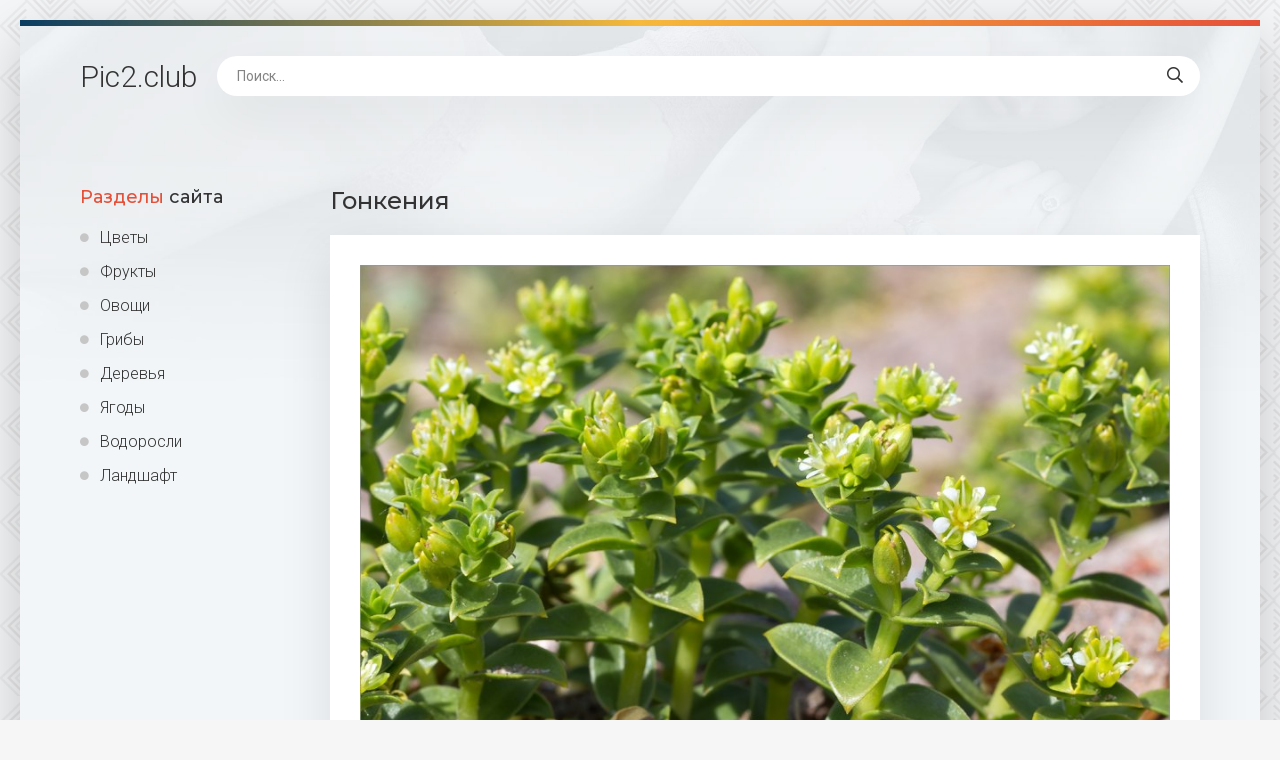

--- FILE ---
content_type: text/html; charset=utf-8
request_url: https://pic2.club/6053-gonkenija.html
body_size: 8864
content:
<!DOCTYPE html>
<html lang="ru">
<head>
<meta charset="utf-8">
<title>Гонкения - красивые картинки и обои на рабочий стол</title>
<meta name="description" content="Обои и картинки - Гонкения.  Морянка бутерлаковидная Гонкения бутерлаковидная Гонкения бутерлаковидная Морянка бутерлаковидная Honckenya oblongifolia Caryophyllaceae)Гонкения бутерлаковидная Морянка бутерлаковидная Гонкения бутерлаковидная Гонкения бутерлаковидная Гонкения бутерлаковидная Флавицкий христианские мученики в">
<meta name="keywords" content="Гонкения, бутерлаковидная, Honckenya, Морянка, oblongifolia, портулакововидная, белое, раскидистая, залива, финского, Растения, Yellow, peploides, польза, какая, растение, longipes, плата, Материнская, Гольштейн">
<meta property="og:site_name" content="Картинки и обои растений цветов, грибов Pic2.club">
<meta property="og:type" content="article">
<meta property="og:title" content="Гонкения">
<meta property="og:url" content="https://pic2.club/6053-gonkenija.html">
<meta property="og:image" content="https://pic2.club/uploads/posts/2022-09/1663784512_1-pic2-club-p-gonkeniya-1.jpg">
<meta property="og:description" content="Обои и картинки - Гонкения.  Морянка бутерлаковидная Гонкения бутерлаковидная Гонкения бутерлаковидная Морянка бутерлаковидная Honckenya oblongifolia Caryophyllaceae)Гонкения бутерлаковидная Морянка бутерлаковидная Гонкения бутерлаковидная Гонкения бутерлаковидная Гонкения бутерлаковидная Флавицкий христианские мученики в">
<link rel="search" type="application/opensearchdescription+xml" href="https://pic2.club/index.php?do=opensearch" title="Картинки и обои растений цветов, грибов Pic2.club">
<link rel="canonical" href="https://pic2.club/6053-gonkenija.html">
<meta name="viewport" content="width=device-width, initial-scale=1.0" />
<link rel="shortcut icon" href="/favicon.png" />
<link href="/templates/Shab42/css/common.css" type="text/css" rel="stylesheet" />
<link href="/templates/Shab42/css/styles.css" type="text/css" rel="stylesheet" />
<link href="/templates/Shab42/css/engine.css" type="text/css" rel="stylesheet" />
<link href="/templates/Shab42/css/fontawesome.css" type="text/css" rel="stylesheet" />
<link type="text/css" rel="stylesheet" href="/engine/classes/min/index.php?f=/templates/Shab42/css/common.css,/templates/Shab42/css/styles.css,/templates/Shab42/css/engine.css,/templates/Shab42/css/fontawesome.css&amp;v=1" />
<meta name="theme-color" content="#111">
<link href="https://fonts.googleapis.com/css2?family=Montserrat:wght@500;700&family=Roboto:wght@300;400;500&display=swap" rel="stylesheet">
<script>window.yaContextCb=window.yaContextCb||[]</script>
<script src="https://yandex.ru/ads/system/context.js" async></script>
</head>
<body>
<div class="wrapper">
<div class="wrapper-main wrapper-container">
<header class="header  header--main-page">
<div class="header__inner d-flex ai-center">
<p style="font-size: 3rem;"><a href="/" class="header__logo">Pic2<span>.club</span></a></p>

<div class="header__search stretch-free-width">
<form id="quicksearch" method="post">
<input type="hidden" name="do" value="search" />
<input type="hidden" name="subaction" value="search" />
<input class="header__search-input" id="story" name="story" placeholder="Поиск..." type="text" />
<button class="header__search-btn" type="submit"><span class="far fa-search"></span></button>
</form>
</div>
<div class="header__btn-mobile-menu hidden js-show-mobile-menu"><span class="far fa-bars"></span></div>
</div>
</header>
<div class="content">
<div class="colums d-flex">
<aside class="sidebar">

<nav class="side-block js-this-in-mobile-menu">
<div class="side-block__title"><span>Разделы</span> сайта</div>
<ul class="side-block__content side-block__menu side-block__menu--icon">
<li><a href="/cvety/">Цветы</a></li>
<li><a href="/frukty/">Фрукты</a></li>
<li><a href="/ovoshi/">Овощи</a></li>
<li><a href="/griby/">Грибы</a></li>
<li><a href="/derevja/">Деревья</a></li>
<li><a href="/jagody/">Ягоды</a></li>
<li><a href="/vodorosli/">Водоросли</a></li>
<li><a href="https://bigfoto.name/landshaft/">Ландшафт</a></li>
</ul>
</nav>
</aside>
<!-- END SIDEBAR -->
<main class="main stretch-free-width">



<div id='dle-content'><article class="inner-page ignore-select">
<div class="inner-page__main section">
<h1 class="inner-page__title">Гонкения </h1>
<div class="inner-page__desc tabs-block">
<div class="text clearfix"><div style="text-align:center;"><!--TBegin:https://pic2.club/uploads/posts/2022-09/1663784512_1-pic2-club-p-gonkeniya-1.jpg||Гонкения бутерлаковидная--><a href="https://pic2.club/uploads/posts/2022-09/1663784512_1-pic2-club-p-gonkeniya-1.jpg" class="highslide" target="_blank"><img data-src="/uploads/posts/2022-09/thumbs/1663784512_1-pic2-club-p-gonkeniya-1.jpg" style="max-width:100%;" alt="Гонкения бутерлаковидная"></a><div>Гонкения бутерлаковидная</div><!--TEnd--><br><!--TBegin:https://pic2.club/uploads/posts/2022-09/1663784473_2-pic2-club-p-gonkeniya-2.jpg||Гонкения бутерлаковидная--><a href="https://pic2.club/uploads/posts/2022-09/1663784473_2-pic2-club-p-gonkeniya-2.jpg" class="highslide" target="_blank"><img data-src="/uploads/posts/2022-09/thumbs/1663784473_2-pic2-club-p-gonkeniya-2.jpg" style="max-width:100%;" alt="Гонкения бутерлаковидная"></a><div>Гонкения бутерлаковидная</div><!--TEnd--><br><!--TBegin:https://pic2.club/uploads/posts/2022-09/1663784474_3-pic2-club-p-gonkeniya-3.jpg||Морянка бутерлаковидная--><a href="https://pic2.club/uploads/posts/2022-09/1663784474_3-pic2-club-p-gonkeniya-3.jpg" class="highslide" target="_blank"><img data-src="/uploads/posts/2022-09/thumbs/1663784474_3-pic2-club-p-gonkeniya-3.jpg" style="max-width:100%;" alt="Морянка бутерлаковидная"></a><div>Морянка бутерлаковидная</div><!--TEnd--><br><!--TBegin:https://pic2.club/uploads/posts/2022-09/1663784458_4-pic2-club-p-gonkeniya-4.jpg||Honckenya oblongifolia--><a href="https://pic2.club/uploads/posts/2022-09/1663784458_4-pic2-club-p-gonkeniya-4.jpg" class="highslide" target="_blank"><img data-src="/uploads/posts/2022-09/thumbs/1663784458_4-pic2-club-p-gonkeniya-4.jpg" style="max-width:100%;" alt="Honckenya oblongifolia"></a><div>Honckenya oblongifolia</div><!--TEnd--><br><!--TBegin:https://pic2.club/uploads/posts/2022-09/1663784503_5-pic2-club-p-gonkeniya-5.jpg||Caryophyllaceae)Гонкения бутерлаковидная--><a href="https://pic2.club/uploads/posts/2022-09/1663784503_5-pic2-club-p-gonkeniya-5.jpg" class="highslide" target="_blank"><img data-src="/uploads/posts/2022-09/thumbs/1663784503_5-pic2-club-p-gonkeniya-5.jpg" style="max-width:100%;" alt="Caryophyllaceae)Гонкения бутерлаковидная"></a><div>Caryophyllaceae)Гонкения бутерлаковидная</div><!--TEnd--><br><!--TBegin:https://pic2.club/uploads/posts/2022-09/1663784522_6-pic2-club-p-gonkeniya-6.jpg||Морянка бутерлаковидная--><a href="https://pic2.club/uploads/posts/2022-09/1663784522_6-pic2-club-p-gonkeniya-6.jpg" class="highslide" target="_blank"><img data-src="/uploads/posts/2022-09/thumbs/1663784522_6-pic2-club-p-gonkeniya-6.jpg" style="max-width:100%;" alt="Морянка бутерлаковидная"></a><div>Морянка бутерлаковидная</div><!--TEnd--><br><!--TBegin:https://pic2.club/uploads/posts/2022-09/1663784500_7-pic2-club-p-gonkeniya-8.jpg||Гонкения бутерлаковидная--><a href="https://pic2.club/uploads/posts/2022-09/1663784500_7-pic2-club-p-gonkeniya-8.jpg" class="highslide" target="_blank"><img data-src="/uploads/posts/2022-09/thumbs/1663784500_7-pic2-club-p-gonkeniya-8.jpg" style="max-width:100%;" alt="Гонкения бутерлаковидная"></a><div>Гонкения бутерлаковидная</div><!--TEnd--><br><!--TBegin:https://pic2.club/uploads/posts/2022-09/1663784532_8-pic2-club-p-gonkeniya-9.jpg||Гонкения бутерлаковидная--><a href="https://pic2.club/uploads/posts/2022-09/1663784532_8-pic2-club-p-gonkeniya-9.jpg" class="highslide" target="_blank"><img data-src="/uploads/posts/2022-09/thumbs/1663784532_8-pic2-club-p-gonkeniya-9.jpg" style="max-width:100%;" alt="Гонкения бутерлаковидная"></a><div>Гонкения бутерлаковидная</div><!--TEnd--><br><!--TBegin:https://pic2.club/uploads/posts/2022-09/1663784520_9-pic2-club-p-gonkeniya-10.jpg||Гонкения бутерлаковидная--><a href="https://pic2.club/uploads/posts/2022-09/1663784520_9-pic2-club-p-gonkeniya-10.jpg" class="highslide" target="_blank"><img data-src="/uploads/posts/2022-09/thumbs/1663784520_9-pic2-club-p-gonkeniya-10.jpg" style="max-width:100%;" alt="Гонкения бутерлаковидная"></a><div>Гонкения бутерлаковидная</div><!--TEnd--><br><!--TBegin:https://pic2.club/uploads/posts/2022-09/1663784535_10-pic2-club-p-gonkeniya-11.jpg||Флавицкий христианские мученики в Колизее--><a href="https://pic2.club/uploads/posts/2022-09/1663784535_10-pic2-club-p-gonkeniya-11.jpg" class="highslide" target="_blank"><img data-src="/uploads/posts/2022-09/thumbs/1663784535_10-pic2-club-p-gonkeniya-11.jpg" style="max-width:100%;" alt="Флавицкий христианские мученики в Колизее"></a><div>Флавицкий христианские мученики в Колизее</div><!--TEnd--><br><!--TBegin:https://pic2.club/uploads/posts/2022-09/1663784497_11-pic2-club-p-gonkeniya-12.jpg||Гонкения продолговатолистная--><a href="https://pic2.club/uploads/posts/2022-09/1663784497_11-pic2-club-p-gonkeniya-12.jpg" class="highslide" target="_blank"><img data-src="/uploads/posts/2022-09/thumbs/1663784497_11-pic2-club-p-gonkeniya-12.jpg" style="max-width:100%;" alt="Гонкения продолговатолистная"></a><div>Гонкения продолговатолистная</div><!--TEnd--><br><!--TBegin:https://pic2.club/uploads/posts/2022-09/1663784446_12-pic2-club-p-gonkeniya-13.jpg||Гонкения растение какая польза--><a href="https://pic2.club/uploads/posts/2022-09/1663784446_12-pic2-club-p-gonkeniya-13.jpg" class="highslide" target="_blank"><img data-src="/uploads/posts/2022-09/thumbs/1663784446_12-pic2-club-p-gonkeniya-13.jpg" style="max-width:100%;" alt="Гонкения растение какая польза"></a><div>Гонкения растение какая польза</div><!--TEnd--><br><!--TBegin:https://pic2.club/uploads/posts/2022-09/1663784497_13-pic2-club-p-gonkeniya-14.jpg||Молодые побеги растений--><a href="https://pic2.club/uploads/posts/2022-09/1663784497_13-pic2-club-p-gonkeniya-14.jpg" class="highslide" target="_blank"><img data-src="/uploads/posts/2022-09/thumbs/1663784497_13-pic2-club-p-gonkeniya-14.jpg" style="max-width:100%;" alt="Молодые побеги растений"></a><div>Молодые побеги растений</div><!--TEnd--><br><!--TBegin:https://pic2.club/uploads/posts/2022-09/1663784451_14-pic2-club-p-gonkeniya-15.jpg||Гонкения овальнолистная (Honckenya oblongifolia)--><a href="https://pic2.club/uploads/posts/2022-09/1663784451_14-pic2-club-p-gonkeniya-15.jpg" class="highslide" target="_blank"><img data-src="/uploads/posts/2022-09/thumbs/1663784451_14-pic2-club-p-gonkeniya-15.jpg" style="max-width:100%;" alt="Гонкения овальнолистная (Honckenya oblongifolia)"></a><div>Гонкения овальнолистная (Honckenya oblongifolia)</div><!--TEnd--><br><!--TBegin:https://pic2.club/uploads/posts/2022-09/1663784446_15-pic2-club-p-gonkeniya-16.jpg||Гонкения бутерлаковидная--><a href="https://pic2.club/uploads/posts/2022-09/1663784446_15-pic2-club-p-gonkeniya-16.jpg" class="highslide" target="_blank"><img data-src="/uploads/posts/2022-09/thumbs/1663784446_15-pic2-club-p-gonkeniya-16.jpg" style="max-width:100%;" alt="Гонкения бутерлаковидная"></a><div>Гонкения бутерлаковидная</div><!--TEnd--><br><!--TBegin:https://pic2.club/uploads/posts/2022-09/1663784476_16-pic2-club-p-gonkeniya-17.jpg||Гонкения бутерлаковидная--><a href="https://pic2.club/uploads/posts/2022-09/1663784476_16-pic2-club-p-gonkeniya-17.jpg" class="highslide" target="_blank"><img data-src="/uploads/posts/2022-09/thumbs/1663784476_16-pic2-club-p-gonkeniya-17.jpg" style="max-width:100%;" alt="Гонкения бутерлаковидная"></a><div>Гонкения бутерлаковидная</div><!--TEnd--><br><!--TBegin:https://pic2.club/uploads/posts/2022-09/1663784470_17-pic2-club-p-gonkeniya-18.jpg||Гонкения бутерлаковидная--><a href="https://pic2.club/uploads/posts/2022-09/1663784470_17-pic2-club-p-gonkeniya-18.jpg" class="highslide" target="_blank"><img data-src="/uploads/posts/2022-09/thumbs/1663784470_17-pic2-club-p-gonkeniya-18.jpg" style="max-width:100%;" alt="Гонкения бутерлаковидная"></a><div>Гонкения бутерлаковидная</div><!--TEnd--><br><!--TBegin:https://pic2.club/uploads/posts/2022-09/1663784539_18-pic2-club-p-gonkeniya-20.jpg||Гонкения белое море--><a href="https://pic2.club/uploads/posts/2022-09/1663784539_18-pic2-club-p-gonkeniya-20.jpg" class="highslide" target="_blank"><img data-src="/uploads/posts/2022-09/thumbs/1663784539_18-pic2-club-p-gonkeniya-20.jpg" style="max-width:100%;" alt="Гонкения белое море"></a><div>Гонкения белое море</div><!--TEnd--><br><!--TBegin:https://pic2.club/uploads/posts/2022-09/1663784481_19-pic2-club-p-gonkeniya-21.jpg||Honckenya peploides Yellow--><a href="https://pic2.club/uploads/posts/2022-09/1663784481_19-pic2-club-p-gonkeniya-21.jpg" class="highslide" target="_blank"><img data-src="/uploads/posts/2022-09/thumbs/1663784481_19-pic2-club-p-gonkeniya-21.jpg" style="max-width:100%;" alt="Honckenya peploides Yellow"></a><div>Honckenya peploides Yellow</div><!--TEnd--><br><!--TBegin:https://pic2.club/uploads/posts/2022-09/1663784502_20-pic2-club-p-gonkeniya-22.jpg||Растения финского залива--><a href="https://pic2.club/uploads/posts/2022-09/1663784502_20-pic2-club-p-gonkeniya-22.jpg" class="highslide" target="_blank"><img data-src="/uploads/posts/2022-09/thumbs/1663784502_20-pic2-club-p-gonkeniya-22.jpg" style="max-width:100%;" alt="Растения финского залива"></a><div>Растения финского залива</div><!--TEnd--><br><!--TBegin:https://pic2.club/uploads/posts/2022-09/1663784480_21-pic2-club-p-gonkeniya-23.jpg||Гонкения растение какая польза--><a href="https://pic2.club/uploads/posts/2022-09/1663784480_21-pic2-club-p-gonkeniya-23.jpg" class="highslide" target="_blank"><img data-src="/uploads/posts/2022-09/thumbs/1663784480_21-pic2-club-p-gonkeniya-23.jpg" style="max-width:100%;" alt="Гонкения растение какая польза"></a><div>Гонкения растение какая польза</div><!--TEnd--><br><!--TBegin:https://pic2.club/uploads/posts/2022-09/1663784547_22-pic2-club-p-gonkeniya-24.jpg||Гонкения бутерлаковидная--><a href="https://pic2.club/uploads/posts/2022-09/1663784547_22-pic2-club-p-gonkeniya-24.jpg" class="highslide" target="_blank"><img data-src="/uploads/posts/2022-09/thumbs/1663784547_22-pic2-club-p-gonkeniya-24.jpg" style="max-width:100%;" alt="Гонкения бутерлаковидная"></a><div>Гонкения бутерлаковидная</div><!--TEnd--><br><!--TBegin:https://pic2.club/uploads/posts/2022-09/1663784522_23-pic2-club-p-gonkeniya-25.jpg||Гонкения бутерлаковидная как выращивать--><a href="https://pic2.club/uploads/posts/2022-09/1663784522_23-pic2-club-p-gonkeniya-25.jpg" class="highslide" target="_blank"><img data-src="/uploads/posts/2022-09/thumbs/1663784522_23-pic2-club-p-gonkeniya-25.jpg" style="max-width:100%;" alt="Гонкения бутерлаковидная как выращивать"></a><div>Гонкения бутерлаковидная как выращивать</div><!--TEnd--><br><!--TBegin:https://pic2.club/uploads/posts/2022-09/1663784459_24-pic2-club-p-gonkeniya-26.jpg||Гонкения раскидистая--><a href="https://pic2.club/uploads/posts/2022-09/1663784459_24-pic2-club-p-gonkeniya-26.jpg" class="highslide" target="_blank"><img data-src="/uploads/posts/2022-09/thumbs/1663784459_24-pic2-club-p-gonkeniya-26.jpg" style="max-width:100%;" alt="Гонкения раскидистая"></a><div>Гонкения раскидистая</div><!--TEnd--><br><!--TBegin:https://pic2.club/uploads/posts/2022-09/1663784511_25-pic2-club-p-gonkeniya-27.jpg||Honckenya peploides Yellow--><a href="https://pic2.club/uploads/posts/2022-09/1663784511_25-pic2-club-p-gonkeniya-27.jpg" class="highslide" target="_blank"><img data-src="/uploads/posts/2022-09/thumbs/1663784511_25-pic2-club-p-gonkeniya-27.jpg" style="max-width:100%;" alt="Honckenya peploides Yellow"></a><div>Honckenya peploides Yellow</div><!--TEnd--><br><!--TBegin:https://pic2.club/uploads/posts/2022-09/1663784526_26-pic2-club-p-gonkeniya-28.jpg||Гонкения раскидистая--><a href="https://pic2.club/uploads/posts/2022-09/1663784526_26-pic2-club-p-gonkeniya-28.jpg" class="highslide" target="_blank"><img data-src="/uploads/posts/2022-09/thumbs/1663784526_26-pic2-club-p-gonkeniya-28.jpg" style="max-width:100%;" alt="Гонкения раскидистая"></a><div>Гонкения раскидистая</div><!--TEnd--><br><!--TBegin:https://pic2.club/uploads/posts/2022-09/1663784548_27-pic2-club-p-gonkeniya-29.jpg||Гонкения белое море--><a href="https://pic2.club/uploads/posts/2022-09/1663784548_27-pic2-club-p-gonkeniya-29.jpg" class="highslide" target="_blank"><img data-src="/uploads/posts/2022-09/thumbs/1663784548_27-pic2-club-p-gonkeniya-29.jpg" style="max-width:100%;" alt="Гонкения белое море"></a><div>Гонкения белое море</div><!--TEnd--><br><!--TBegin:https://pic2.club/uploads/posts/2022-09/1663784522_28-pic2-club-p-gonkeniya-31.jpg||Морянка бутерлаковидная--><a href="https://pic2.club/uploads/posts/2022-09/1663784522_28-pic2-club-p-gonkeniya-31.jpg" class="highslide" target="_blank"><img data-src="/uploads/posts/2022-09/thumbs/1663784522_28-pic2-club-p-gonkeniya-31.jpg" style="max-width:100%;" alt="Морянка бутерлаковидная"></a><div>Морянка бутерлаковидная</div><!--TEnd--><br><!--TBegin:https://pic2.club/uploads/posts/2022-09/1663784542_29-pic2-club-p-gonkeniya-32.jpg||Гонкения портулакововидная--><a href="https://pic2.club/uploads/posts/2022-09/1663784542_29-pic2-club-p-gonkeniya-32.jpg" class="highslide" target="_blank"><img data-src="/uploads/posts/2022-09/thumbs/1663784542_29-pic2-club-p-gonkeniya-32.jpg" style="max-width:100%;" alt="Гонкения портулакововидная"></a><div>Гонкения портулакововидная</div><!--TEnd--><br><!--TBegin:https://pic2.club/uploads/posts/2022-09/1663784485_30-pic2-club-p-gonkeniya-33.jpg||Гонкения бутерлаковидная--><a href="https://pic2.club/uploads/posts/2022-09/1663784485_30-pic2-club-p-gonkeniya-33.jpg" class="highslide" target="_blank"><img data-src="/uploads/posts/2022-09/thumbs/1663784485_30-pic2-club-p-gonkeniya-33.jpg" style="max-width:100%;" alt="Гонкения бутерлаковидная"></a><div>Гонкения бутерлаковидная</div><!--TEnd--><br><!--TBegin:https://pic2.club/uploads/posts/2022-09/1663784527_31-pic2-club-p-gonkeniya-34.jpg||Гонкения портулакововидная--><a href="https://pic2.club/uploads/posts/2022-09/1663784527_31-pic2-club-p-gonkeniya-34.jpg" class="highslide" target="_blank"><img data-src="/uploads/posts/2022-09/thumbs/1663784527_31-pic2-club-p-gonkeniya-34.jpg" style="max-width:100%;" alt="Гонкения портулакововидная"></a><div>Гонкения портулакововидная</div><!--TEnd--><br><!--TBegin:https://pic2.club/uploads/posts/2022-09/1663784535_32-pic2-club-p-gonkeniya-35.jpg||Vadulia longipes--><a href="https://pic2.club/uploads/posts/2022-09/1663784535_32-pic2-club-p-gonkeniya-35.jpg" class="highslide" target="_blank"><img data-src="/uploads/posts/2022-09/thumbs/1663784535_32-pic2-club-p-gonkeniya-35.jpg" style="max-width:100%;" alt="Vadulia longipes"></a><div>Vadulia longipes</div><!--TEnd--><br><!--TBegin:https://pic2.club/uploads/posts/2022-09/1663784476_33-pic2-club-p-gonkeniya-36.jpg||Словинский национальный парк 10--><a href="https://pic2.club/uploads/posts/2022-09/1663784476_33-pic2-club-p-gonkeniya-36.jpg" class="highslide" target="_blank"><img data-src="/uploads/posts/2022-09/thumbs/1663784476_33-pic2-club-p-gonkeniya-36.jpg" style="max-width:100%;" alt="Словинский национальный парк 10"></a><div>Словинский национальный парк 10</div><!--TEnd--><br><!--TBegin:https://pic2.club/uploads/posts/2022-09/1663784536_34-pic2-club-p-gonkeniya-37.jpg||Honckenya oblongifolia--><a href="https://pic2.club/uploads/posts/2022-09/1663784536_34-pic2-club-p-gonkeniya-37.jpg" class="highslide" target="_blank"><img data-src="/uploads/posts/2022-09/thumbs/1663784536_34-pic2-club-p-gonkeniya-37.jpg" style="max-width:100%;" alt="Honckenya oblongifolia"></a><div>Honckenya oblongifolia</div><!--TEnd--><br><!--TBegin:https://pic2.club/uploads/posts/2022-09/1663784485_35-pic2-club-p-gonkeniya-38.jpg||Гонкения портулакововидная--><a href="https://pic2.club/uploads/posts/2022-09/1663784485_35-pic2-club-p-gonkeniya-38.jpg" class="highslide" target="_blank"><img data-src="/uploads/posts/2022-09/thumbs/1663784485_35-pic2-club-p-gonkeniya-38.jpg" style="max-width:100%;" alt="Гонкения портулакововидная"></a><div>Гонкения портулакововидная</div><!--TEnd--><br><!--TBegin:https://pic2.club/uploads/posts/2022-09/1663784515_36-pic2-club-p-gonkeniya-39.jpg||Поморская бухта--><a href="https://pic2.club/uploads/posts/2022-09/1663784515_36-pic2-club-p-gonkeniya-39.jpg" class="highslide" target="_blank"><img data-src="/uploads/posts/2022-09/thumbs/1663784515_36-pic2-club-p-gonkeniya-39.jpg" style="max-width:100%;" alt="Поморская бухта"></a><div>Поморская бухта</div><!--TEnd--><br><!--TBegin:https://pic2.club/uploads/posts/2022-09/1663784511_37-pic2-club-p-gonkeniya-40.jpg||Нефтяное поле в Шлезвиг-Гольштейн--><a href="https://pic2.club/uploads/posts/2022-09/1663784511_37-pic2-club-p-gonkeniya-40.jpg" class="highslide" target="_blank"><img data-src="/uploads/posts/2022-09/thumbs/1663784511_37-pic2-club-p-gonkeniya-40.jpg" style="max-width:100%;" alt="Нефтяное поле в Шлезвиг-Гольштейн"></a><div>Нефтяное поле в Шлезвиг-Гольштейн</div><!--TEnd--><br><!--TBegin:https://pic2.club/uploads/posts/2022-09/1663784515_38-pic2-club-p-gonkeniya-41.jpg||Материнская плата MSI 865gvm2-LS--><a href="https://pic2.club/uploads/posts/2022-09/1663784515_38-pic2-club-p-gonkeniya-41.jpg" class="highslide" target="_blank"><img data-src="/uploads/posts/2022-09/thumbs/1663784515_38-pic2-club-p-gonkeniya-41.jpg" style="max-width:100%;" alt="Материнская плата MSI 865gvm2-LS"></a><div>Материнская плата MSI 865gvm2-LS</div><!--TEnd--><br><!--TBegin:https://pic2.club/uploads/posts/2022-09/1663784554_39-pic2-club-p-gonkeniya-42.jpg||Растения финского залива--><a href="https://pic2.club/uploads/posts/2022-09/1663784554_39-pic2-club-p-gonkeniya-42.jpg" class="highslide" target="_blank"><img data-src="/uploads/posts/2022-09/thumbs/1663784554_39-pic2-club-p-gonkeniya-42.jpg" style="max-width:100%;" alt="Растения финского залива"></a><div>Растения финского залива</div><!--TEnd--><br><!--TBegin:https://pic2.club/uploads/posts/2022-09/1663784466_40-pic2-club-p-gonkeniya-43.jpg||Гонкения бутерлаковидная--><a href="https://pic2.club/uploads/posts/2022-09/1663784466_40-pic2-club-p-gonkeniya-43.jpg" class="highslide" target="_blank"><img data-src="/uploads/posts/2022-09/thumbs/1663784466_40-pic2-club-p-gonkeniya-43.jpg" style="max-width:100%;" alt="Гонкения бутерлаковидная"></a><div>Гонкения бутерлаковидная</div><!--TEnd--><br><!--TBegin:https://pic2.club/uploads/posts/2022-09/1663784552_41-pic2-club-p-gonkeniya-45.jpg||Honckenya peploides--><a href="https://pic2.club/uploads/posts/2022-09/1663784552_41-pic2-club-p-gonkeniya-45.jpg" class="highslide" target="_blank"><img data-src="/uploads/posts/2022-09/thumbs/1663784552_41-pic2-club-p-gonkeniya-45.jpg" style="max-width:100%;" alt="Honckenya peploides"></a><div>Honckenya peploides</div><!--TEnd--><br><!--TBegin:https://pic2.club/uploads/posts/2022-09/1663784561_42-pic2-club-p-gonkeniya-46.jpg||Euphorbia paralias--><a href="https://pic2.club/uploads/posts/2022-09/1663784561_42-pic2-club-p-gonkeniya-46.jpg" class="highslide" target="_blank"><img data-src="/uploads/posts/2022-09/thumbs/1663784561_42-pic2-club-p-gonkeniya-46.jpg" style="max-width:100%;" alt="Euphorbia paralias"></a><div>Euphorbia paralias</div><!--TEnd--><br><!--TBegin:https://pic2.club/uploads/posts/2022-09/1663784472_43-pic2-club-p-gonkeniya-47.jpg||Honckenya oblongifolia--><a href="https://pic2.club/uploads/posts/2022-09/1663784472_43-pic2-club-p-gonkeniya-47.jpg" class="highslide" target="_blank"><img data-src="/uploads/posts/2022-09/thumbs/1663784472_43-pic2-club-p-gonkeniya-47.jpg" style="max-width:100%;" alt="Honckenya oblongifolia"></a><div>Honckenya oblongifolia</div><!--TEnd--><br><!--TBegin:https://pic2.club/uploads/posts/2022-09/1663784545_44-pic2-club-p-gonkeniya-48.jpg||Седум очиток шестирядный--><a href="https://pic2.club/uploads/posts/2022-09/1663784545_44-pic2-club-p-gonkeniya-48.jpg" class="highslide" target="_blank"><img data-src="/uploads/posts/2022-09/thumbs/1663784545_44-pic2-club-p-gonkeniya-48.jpg" style="max-width:100%;" alt="Седум очиток шестирядный"></a><div>Седум очиток шестирядный</div><!--TEnd--><br><!--TBegin:https://pic2.club/uploads/posts/2022-09/1663784503_45-pic2-club-p-gonkeniya-49.jpg||Honckenya peploides subsp major--><a href="https://pic2.club/uploads/posts/2022-09/1663784503_45-pic2-club-p-gonkeniya-49.jpg" class="highslide" target="_blank"><img data-src="/uploads/posts/2022-09/thumbs/1663784503_45-pic2-club-p-gonkeniya-49.jpg" style="max-width:100%;" alt="Honckenya peploides subsp major"></a><div>Honckenya peploides subsp major</div><!--TEnd--><br><!--TBegin:https://pic2.club/uploads/posts/2022-09/1663784472_46-pic2-club-p-gonkeniya-50.jpg||Stellaria longipes--><a href="https://pic2.club/uploads/posts/2022-09/1663784472_46-pic2-club-p-gonkeniya-50.jpg" class="highslide" target="_blank"><img data-src="/uploads/posts/2022-09/thumbs/1663784472_46-pic2-club-p-gonkeniya-50.jpg" style="max-width:100%;" alt="Stellaria longipes"></a><div>Stellaria longipes</div><!--TEnd--><br><!--TBegin:https://pic2.club/uploads/posts/2022-09/1663784495_47-pic2-club-p-gonkeniya-51.jpg||Крассула ликоподиоидес (плауновидная)--><a href="https://pic2.club/uploads/posts/2022-09/1663784495_47-pic2-club-p-gonkeniya-51.jpg" class="highslide" target="_blank"><img data-src="/uploads/posts/2022-09/thumbs/1663784495_47-pic2-club-p-gonkeniya-51.jpg" style="max-width:100%;" alt="Крассула ликоподиоидес (плауновидная)"></a><div>Крассула ликоподиоидес (плауновидная)</div><!--TEnd--><br><!--TBegin:https://pic2.club/uploads/posts/2022-09/1663784468_48-pic2-club-p-gonkeniya-52.jpg||Суккулент crassula capitella--><a href="https://pic2.club/uploads/posts/2022-09/1663784468_48-pic2-club-p-gonkeniya-52.jpg" class="highslide" target="_blank"><img data-src="/uploads/posts/2022-09/thumbs/1663784468_48-pic2-club-p-gonkeniya-52.jpg" style="max-width:100%;" alt="Суккулент crassula capitella"></a><div>Суккулент crassula capitella</div><!--TEnd--><br><!--TBegin:https://pic2.club/uploads/posts/2022-09/1663784479_49-pic2-club-p-gonkeniya-53.jpg||Песок пляж--><a href="https://pic2.club/uploads/posts/2022-09/1663784479_49-pic2-club-p-gonkeniya-53.jpg" class="highslide" target="_blank"><img data-src="/uploads/posts/2022-09/thumbs/1663784479_49-pic2-club-p-gonkeniya-53.jpg" style="max-width:100%;" alt="Песок пляж"></a><div>Песок пляж</div><!--TEnd--><br><!--TBegin:https://pic2.club/uploads/posts/2022-09/1663784486_50-pic2-club-p-gonkeniya-54.jpg||Гонкения бутерлаковидная--><a href="https://pic2.club/uploads/posts/2022-09/1663784486_50-pic2-club-p-gonkeniya-54.jpg" class="highslide" target="_blank"><img data-src="/uploads/posts/2022-09/thumbs/1663784486_50-pic2-club-p-gonkeniya-54.jpg" style="max-width:100%;" alt="Гонкения бутерлаковидная"></a><div>Гонкения бутерлаковидная</div><!--TEnd--><br><!--TBegin:https://pic2.club/uploads/posts/2022-09/1663784543_51-pic2-club-p-gonkeniya-55.jpg||Душица обыкновенная гербарий--><a href="https://pic2.club/uploads/posts/2022-09/1663784543_51-pic2-club-p-gonkeniya-55.jpg" class="highslide" target="_blank"><img data-src="/uploads/posts/2022-09/thumbs/1663784543_51-pic2-club-p-gonkeniya-55.jpg" style="max-width:100%;" alt="Душица обыкновенная гербарий"></a><div>Душица обыкновенная гербарий</div><!--TEnd--><br><!--TBegin:https://pic2.club/uploads/posts/2022-09/1663784531_52-pic2-club-p-gonkeniya-56.jpg||Гонкения бутерлаковидная--><a href="https://pic2.club/uploads/posts/2022-09/1663784531_52-pic2-club-p-gonkeniya-56.jpg" class="highslide" target="_blank"><img data-src="/uploads/posts/2022-09/thumbs/1663784531_52-pic2-club-p-gonkeniya-56.jpg" style="max-width:100%;" alt="Гонкения бутерлаковидная"></a><div>Гонкения бутерлаковидная</div><!--TEnd--><br><!--TBegin:https://pic2.club/uploads/posts/2022-09/1663784518_53-pic2-club-p-gonkeniya-58.jpg||Грыжник (herniaria)--><a href="https://pic2.club/uploads/posts/2022-09/1663784518_53-pic2-club-p-gonkeniya-58.jpg" class="highslide" target="_blank"><img data-src="/uploads/posts/2022-09/thumbs/1663784518_53-pic2-club-p-gonkeniya-58.jpg" style="max-width:100%;" alt="Грыжник (herniaria)"></a><div>Грыжник (herniaria)</div><!--TEnd--><br><!--TBegin:https://pic2.club/uploads/posts/2022-09/1663784486_54-pic2-club-p-gonkeniya-59.jpg||Bacopa caroliniana--><a href="https://pic2.club/uploads/posts/2022-09/1663784486_54-pic2-club-p-gonkeniya-59.jpg" class="highslide" target="_blank"><img data-src="/uploads/posts/2022-09/thumbs/1663784486_54-pic2-club-p-gonkeniya-59.jpg" style="max-width:100%;" alt="Bacopa caroliniana"></a><div>Bacopa caroliniana</div><!--TEnd--><br><!--TBegin:https://pic2.club/uploads/posts/2022-09/1663784524_55-pic2-club-p-gonkeniya-60.jpg||Sesuvium portulacastrum--><a href="https://pic2.club/uploads/posts/2022-09/1663784524_55-pic2-club-p-gonkeniya-60.jpg" class="highslide" target="_blank"><img data-src="/uploads/posts/2022-09/thumbs/1663784524_55-pic2-club-p-gonkeniya-60.jpg" style="max-width:100%;" alt="Sesuvium portulacastrum"></a><div>Sesuvium portulacastrum</div><!--TEnd--><br><!--TBegin:https://pic2.club/uploads/posts/2022-09/1663784510_56-pic2-club-p-gonkeniya-61.jpg||Звездчатка средняя мокрица--><a href="https://pic2.club/uploads/posts/2022-09/1663784510_56-pic2-club-p-gonkeniya-61.jpg" class="highslide" target="_blank"><img data-src="/uploads/posts/2022-09/thumbs/1663784510_56-pic2-club-p-gonkeniya-61.jpg" style="max-width:100%;" alt="Звездчатка средняя мокрица"></a><div>Звездчатка средняя мокрица</div><!--TEnd--><br><!--TBegin:https://pic2.club/uploads/posts/2022-09/1663784564_57-pic2-club-p-gonkeniya-62.jpg||Richardia brasiliensis--><a href="https://pic2.club/uploads/posts/2022-09/1663784564_57-pic2-club-p-gonkeniya-62.jpg" class="highslide" target="_blank"><img data-src="/uploads/posts/2022-09/thumbs/1663784564_57-pic2-club-p-gonkeniya-62.jpg" style="max-width:100%;" alt="Richardia brasiliensis"></a><div>Richardia brasiliensis</div><!--TEnd--><br><!--TBegin:https://pic2.club/uploads/posts/2022-09/1663784570_58-pic2-club-p-gonkeniya-63.jpg||Botanical park--><a href="https://pic2.club/uploads/posts/2022-09/1663784570_58-pic2-club-p-gonkeniya-63.jpg" class="highslide" target="_blank"><img data-src="/uploads/posts/2022-09/thumbs/1663784570_58-pic2-club-p-gonkeniya-63.jpg" style="max-width:100%;" alt="Botanical park"></a><div>Botanical park</div><!--TEnd--><br><!--TBegin:https://pic2.club/uploads/posts/2022-09/1663784556_59-pic2-club-p-gonkeniya-64.jpg||Portulaca molokiniensis--><a href="https://pic2.club/uploads/posts/2022-09/1663784556_59-pic2-club-p-gonkeniya-64.jpg" class="highslide" target="_blank"><img data-src="/uploads/posts/2022-09/thumbs/1663784556_59-pic2-club-p-gonkeniya-64.jpg" style="max-width:100%;" alt="Portulaca molokiniensis"></a><div>Portulaca molokiniensis</div><!--TEnd--><br><!--TBegin:https://pic2.club/uploads/posts/2022-09/1663784486_60-pic2-club-p-gonkeniya-65.jpg||Sedum sexangulare – очиток шестирядный--><a href="https://pic2.club/uploads/posts/2022-09/1663784486_60-pic2-club-p-gonkeniya-65.jpg" class="highslide" target="_blank"><img data-src="/uploads/posts/2022-09/thumbs/1663784486_60-pic2-club-p-gonkeniya-65.jpg" style="max-width:100%;" alt="Sedum sexangulare – очиток шестирядный"></a><div>Sedum sexangulare – очиток шестирядный</div><!--TEnd--><br><!--TBegin:https://pic2.club/uploads/posts/2022-09/1663784528_61-pic2-club-p-gonkeniya-66.jpg||Schleswig holstein wadden sea national park--><a href="https://pic2.club/uploads/posts/2022-09/1663784528_61-pic2-club-p-gonkeniya-66.jpg" class="highslide" target="_blank"><img data-src="/uploads/posts/2022-09/thumbs/1663784528_61-pic2-club-p-gonkeniya-66.jpg" style="max-width:100%;" alt="Schleswig holstein wadden sea national park"></a><div>Schleswig holstein wadden sea national park</div><!--TEnd--><br><!--TBegin:https://pic2.club/uploads/posts/2022-09/1663784537_62-pic2-club-p-gonkeniya-67.png||Placeholder 2--><a href="https://pic2.club/uploads/posts/2022-09/1663784537_62-pic2-club-p-gonkeniya-67.png" class="highslide" target="_blank"><img data-src="/uploads/posts/2022-09/thumbs/1663784537_62-pic2-club-p-gonkeniya-67.png" style="max-width:100%;" alt="Placeholder 2"></a><div>Placeholder 2</div><!--TEnd--><br><!--TBegin:https://pic2.club/uploads/posts/2022-09/1663784544_63-pic2-club-p-gonkeniya-68.jpg||Пляж море--><a href="https://pic2.club/uploads/posts/2022-09/1663784544_63-pic2-club-p-gonkeniya-68.jpg" class="highslide" target="_blank"><img data-src="/uploads/posts/2022-09/thumbs/1663784544_63-pic2-club-p-gonkeniya-68.jpg" style="max-width:100%;" alt="Пляж море"></a><div>Пляж море</div><!--TEnd--></div></div>
    
<div id="yandex_rtb_R-A-2804563-10"></div>
<script>
window.yaContextCb.push(()=>{
	Ya.Context.AdvManager.render({
		"blockId": "R-A-2804563-10",
		"renderTo": "yandex_rtb_R-A-2804563-10"
	})
})
</script>
<center><br><h3 style="font-size: 15px;">Поделиться фото в социальных сетях:</h3><br>
<script src="https://yastatic.net/share2/share.js"></script>
<div class="ya-share2" data-curtain data-size="l" data-shape="round" data-services="vkontakte,odnoklassniki,telegram,viber,moimir"></div><br>
</center>
<div class="inner-page__text">
<div class="inner-page__tags">
<span class="inner-page__tags-caption">Категории:</span> ---
</div>
<div class="inner-page__tags">
<span class="inner-page__tags-caption">Добавлено:</span> 12 май
</div>
<div class="inner-page__tags">
<span class="inner-page__tags-caption">Просмотров:</span> 230
</div>

</div>
<div class="inner-page__header d-flex jc-space-between ai-center">

<div class="inner-page__rating d-flex jc-space-between" id="inner-page__rating--6053">
<a href="#" onclick="doRateLD('plus', '6053'); return false;"><span class="myicon-thumb-up6"></span></a>
<a href="#" onclick="doRateLD('minus', '6053'); return false;"><span class="myicon-thumb-down6"></span></a>
<div class="inner-page__rating-votes">голосов: <span id="vote-num-id-6053">0</span></div>
<div class="hidden">
<div class="inner-page__rating-likes"><span id="likes-id-6053" class="ignore-select">0</span></div>
<div class="inner-page__rating-dislikes"><span id="dislikes-id-6053" class="ignore-select">0</span></div>
</div>
</div>

</div>
<div class="inner-page__comments" id="inner-page__comments">
<div class="comms-t">Комментариев (0)</div>
<form  method="post" name="dle-comments-form" id="dle-comments-form" ><div class="form add-comments-form ignore-select" id="add-comments-form">
<div class="form__row form__row--without-label">
<div class="form__content form__textarea-inside"><div class="bb-editor">
<textarea name="comments" id="comments" cols="70" rows="10"></textarea>
</div></div>
</div>


<div class="form__row form__row--protect message-info message-info--red hidden">
<div class="form__caption">
<label class="form__label form__label--important" for="sec_code">Введите код с картинки:</label>
</div>
<div class="form__content form__content--sec-code">
<input class="form__input" type="text" name="sec_code" id="sec_code" placeholder="Впишите код с картинки" maxlength="45" required />
<a onclick="reload(); return false;" title="Кликните на изображение чтобы обновить код, если он неразборчив" href="#"><span id="dle-captcha"><img src="/engine/modules/antibot/antibot.php" alt="Кликните на изображение чтобы обновить код, если он неразборчив" width="160" height="80"></span></a>
</div>
</div>


<div class="form__row form__row--without-label">
<div class="form__content d-flex jc-space-between">
<button class="btn add-comments-form__btn" name="submit" type="submit">Добавить комментарий</button>

<input class="form__input add-comments-form__input stretch-free-width" type="text" maxlength="35" name="name" id="name" placeholder="Ваше имя" />
<input class="form__input add-comments-form__input stretch-free-width hidden" type="text" maxlength="35" name="mail" id="mail" placeholder="Ваш e-mail (необязательно)" />

</div>
</div>
</div>
		<input type="hidden" name="subaction" value="addcomment">
		<input type="hidden" name="post_id" id="post_id" value="6053"><input type="hidden" name="user_hash" value="466177ac68e3e72889eb02006a7a40acd6facbaf"></form>

<div id="dle-ajax-comments"></div>
<!--dlenavigationcomments-->
</div>
</div>
</div>

<div class="section">
<div class="section__title section__header"><span>Похожие</span> фото:</div>
<div class="section__content section__items d-flex jc-flex-start">
<div class="thumb-item"><div class="thumb-item__inner">
<a class="thumb-item__link" href="https://pic2.club/45465-rastenija-jelloustouna-73-foto.html">
<div class="thumb-item__img img-responsive img-responsive--portrait img-fit-cover">
<img src="/pic77.php?src=https://pic2.club/uploads/posts/2025-06/45465/thumbs/1749108349_rasteniya_yelloustouna__73_foto__rastenie_1_9088.jpg&w=268&h=402&zc=1" alt="Растения йеллоустоуна (73 фото)">
</div>
<div class="thumb-item__title">Растения йеллоустоуна (73 фото)</div></a>
</div></div><div class="thumb-item"><div class="thumb-item__inner">
<a class="thumb-item__link" href="https://pic2.club/24313-sekvojja-park-ssha.html">
<div class="thumb-item__img img-responsive img-responsive--portrait img-fit-cover">
<img src="/pic77.php?src=https://pic2.club/uploads/posts/2025-05/24313/thumbs/1747414377_sekvoyya_park_ssha_0_5295.jpg&w=268&h=402&zc=1" alt="Секвойя парк сша">
</div>
<div class="thumb-item__title">Секвойя парк сша</div></a>
</div></div><div class="thumb-item"><div class="thumb-item__inner">
<a class="thumb-item__link" href="https://pic2.club/41054-rastenija-jelloustouna-67-foto.html">
<div class="thumb-item__img img-responsive img-responsive--portrait img-fit-cover">
<img src="/pic77.php?src=https://pic2.club/uploads/posts/2023-05/thumbs/1683350354_pic2-club-p-rasteniya-yelloustouna-58.jpg&w=268&h=402&zc=1" alt="Растения йеллоустоуна (67 фото)">
</div>
<div class="thumb-item__title">Растения йеллоустоуна (67 фото)</div></a>
</div></div><div class="thumb-item"><div class="thumb-item__inner">
<a class="thumb-item__link" href="https://pic2.club/24827-rastenija-ameriki-jelloustoun.html">
<div class="thumb-item__img img-responsive img-responsive--portrait img-fit-cover">
<img src="/pic77.php?src=https://pic2.club/uploads/posts/2022-12/thumbs/1670596493_18-pic2-club-p-rasteniya-ameriki-yelloustoun-23.jpg&w=268&h=402&zc=1" alt="Растения америки йеллоустоун">
</div>
<div class="thumb-item__title">Растения америки йеллоустоун</div></a>
</div></div><div class="thumb-item"><div class="thumb-item__inner">
<a class="thumb-item__link" href="https://pic2.club/37775-rastenija-v-zapovednike-jelloustoun.html">
<div class="thumb-item__img img-responsive img-responsive--portrait img-fit-cover">
<img src="/pic77.php?src=https://pic2.club/uploads/posts/2023-01/thumbs/1674122071_10-pic2-club-p-rasteniya-v-zapovednike-yelloustoun-14.jpg&w=268&h=402&zc=1" alt="Растения в заповеднике йеллоустоун">
</div>
<div class="thumb-item__title">Растения в заповеднике йеллоустоун</div></a>
</div></div><div class="thumb-item"><div class="thumb-item__inner">
<a class="thumb-item__link" href="https://pic2.club/28968-rastenija-v-zapovednike-krjugera.html">
<div class="thumb-item__img img-responsive img-responsive--portrait img-fit-cover">
<img src="/pic77.php?src=https://pic2.club/uploads/posts/2025-05/28968/thumbs/1747240847_rasteniya_v_zapovednike_kryugera_0_5563.jpg&w=268&h=402&zc=1" alt="Растения в заповеднике крюгера">
</div>
<div class="thumb-item__title">Растения в заповеднике крюгера</div></a>
</div></div><div class="thumb-item"><div class="thumb-item__inner">
<a class="thumb-item__link" href="https://pic2.club/23689-sekvojja-park.html">
<div class="thumb-item__img img-responsive img-responsive--portrait img-fit-cover">
<img src="/pic77.php?src=https://pic2.club/uploads/posts/2025-05/23689/thumbs/1748007625_sekvoyya_park_2_8093.jpg&w=268&h=402&zc=1" alt="Секвойя парк">
</div>
<div class="thumb-item__title">Секвойя парк</div></a>
</div></div><div class="thumb-item"><div class="thumb-item__inner">
<a class="thumb-item__link" href="https://pic2.club/30630-rastenija-jelloustonskogo-nacionalnogo-parka.html">
<div class="thumb-item__img img-responsive img-responsive--portrait img-fit-cover">
<img src="/pic77.php?src=https://pic2.club/uploads/posts/2022-12/thumbs/1672385973_2-pic2-club-p-rasteniya-yelloustonskogo-natsionalnogo-pa-3.jpg&w=268&h=402&zc=1" alt="Растения йеллоустонского национального парка">
</div>
<div class="thumb-item__title">Растения йеллоустонского национального парка</div></a>
</div></div><div class="thumb-item"><div class="thumb-item__inner">
<a class="thumb-item__link" href="https://pic2.club/26864-sekvojja-park-kalifornija.html">
<div class="thumb-item__img img-responsive img-responsive--portrait img-fit-cover">
<img src="/pic77.php?src=https://pic2.club/uploads/posts/2022-12/thumbs/1671276993_61-pic2-club-p-sekvoiya-park-kaliforniya-76.jpg&w=268&h=402&zc=1" alt="Секвойя парк калифорния">
</div>
<div class="thumb-item__title">Секвойя парк калифорния</div></a>
</div></div><div class="thumb-item"><div class="thumb-item__inner">
<a class="thumb-item__link" href="https://pic2.club/35115-sekvojja-les-v-amerike.html">
<div class="thumb-item__img img-responsive img-responsive--portrait img-fit-cover">
<img src="/pic77.php?src=https://pic2.club/uploads/posts/2023-01/thumbs/1673629065_60-pic2-club-p-sekvoiya-les-v-amerike-81.jpg&w=268&h=402&zc=1" alt="Секвойя лес в америке">
</div>
<div class="thumb-item__title">Секвойя лес в америке</div></a>
</div></div><div class="thumb-item"><div class="thumb-item__inner">
<a class="thumb-item__link" href="https://pic2.club/31996-rastenija-pustyni-perekati-pole.html">
<div class="thumb-item__img img-responsive img-responsive--portrait img-fit-cover">
<img src="/pic77.php?src=https://pic2.club/uploads/posts/2025-05/31996/thumbs/1747374539_rasteniya_pustyni_perekati_pole_1_9119.jpg&w=268&h=402&zc=1" alt="Растения пустыни перекати поле">
</div>
<div class="thumb-item__title">Растения пустыни перекати поле</div></a>
</div></div><div class="thumb-item"><div class="thumb-item__inner">
<a class="thumb-item__link" href="https://pic2.club/30131-sekvojja-shtat.html">
<div class="thumb-item__img img-responsive img-responsive--portrait img-fit-cover">
<img src="/pic77.php?src=https://pic2.club/uploads/posts/2022-12/thumbs/1672290546_19-pic2-club-p-sekvoiya-shtat-22.jpg&w=268&h=402&zc=1" alt="Секвойя штат">
</div>
<div class="thumb-item__title">Секвойя штат</div></a>
</div></div>
</div>
</div>

</article></div>

<!-- Yandex.RTB R-A-2804563-11 -->
<div id="yandex_rtb_R-A-2804563-11"></div>
<script>
window.yaContextCb.push(()=>{
	Ya.Context.AdvManager.render({
		"blockId": "R-A-2804563-11",
		"renderTo": "yandex_rtb_R-A-2804563-11",
		"type": "feed"
	})
})
</script>
</main>
<!-- END MAIN -->
</div>
<!-- END COLUMNS -->

</div>
<!-- END CONTENT -->
<footer class="footer d-flex ai-center">
<a href="/" class="footer__logo">Pic2<span>.club</span></a>
<div class="footer__desc stretch-free-width">
<ul class="footer__menu submenu d-flex jc-flex-start">
<li><a href="/?do=feedback" rel="nofollow">Обратная связь</a></li>
<li><a href="/sitemap.xml" title="Карта сайта" target="_blank">Карта сайта</a></li>
</ul>
<div class="footer__copyright"><br>Сайт pic2.club (c) 2021-2025</div>
</div>
<div class="footer__counter"><!--LiveInternet counter--><img id="licnt0726" width="31" height="31" style="border:0" title="LiveInternet" src="[data-uri]" alt=""/><script>(function(d,s){d.getElementById("licnt0726").src="https://counter.yadro.ru/hit?t45.6;r"+escape(d.referrer)+((typeof(s)=="undefined")?"":";s"+s.width+"*"+s.height+"*"+(s.colorDepth?s.colorDepth:s.pixelDepth))+";u"+escape(d.URL)+";h"+escape(d.title.substring(0,150))+";"+Math.random()})(document,screen)</script><!--/LiveInternet--></div>
</footer>
</div>
</div>

<script src="/engine/classes/min/index.php?g=general&amp;v=9aa6e"></script>
<script src="/engine/classes/min/index.php?f=engine/classes/js/jqueryui.js,engine/classes/js/dle_js.js,engine/classes/highslide/highslide.js,engine/classes/js/lazyload.js,engine/classes/masha/masha.js&amp;v=9aa6e" defer></script>
<script src="/templates/Shab42/js/libs.js"></script>
<script>
<!--
var dle_root       = '/';
var dle_admin      = '';
var dle_login_hash = '466177ac68e3e72889eb02006a7a40acd6facbaf';
var dle_group      = 5;
var dle_skin       = 'Shab42';
var dle_wysiwyg    = '-1';
var quick_wysiwyg  = '0';
var dle_min_search = '4';
var dle_act_lang   = ["Да", "Нет", "Ввод", "Отмена", "Сохранить", "Удалить", "Загрузка. Пожалуйста, подождите..."];
var menu_short     = 'Быстрое редактирование';
var menu_full      = 'Полное редактирование';
var menu_profile   = 'Просмотр профиля';
var menu_send      = 'Отправить сообщение';
var menu_uedit     = 'Админцентр';
var dle_info       = 'Информация';
var dle_confirm    = 'Подтверждение';
var dle_prompt     = 'Ввод информации';
var dle_req_field  = 'Заполните все необходимые поля';
var dle_del_agree  = 'Вы действительно хотите удалить? Данное действие невозможно будет отменить';
var dle_spam_agree = 'Вы действительно хотите отметить пользователя как спамера? Это приведёт к удалению всех его комментариев';
var dle_c_title    = 'Отправка жалобы';
var dle_complaint  = 'Укажите текст Вашей жалобы для администрации:';
var dle_mail       = 'Ваш e-mail:';
var dle_big_text   = 'Выделен слишком большой участок текста.';
var dle_orfo_title = 'Укажите комментарий для администрации к найденной ошибке на странице:';
var dle_p_send     = 'Отправить';
var dle_p_send_ok  = 'Уведомление успешно отправлено';
var dle_save_ok    = 'Изменения успешно сохранены. Обновить страницу?';
var dle_reply_title= 'Ответ на комментарий';
var dle_tree_comm  = '0';
var dle_del_news   = 'Удалить статью';
var dle_sub_agree  = 'Вы действительно хотите подписаться на комментарии к данной публикации?';
var dle_captcha_type  = '0';
var DLEPlayerLang     = {prev: 'Предыдущий',next: 'Следующий',play: 'Воспроизвести',pause: 'Пауза',mute: 'Выключить звук', unmute: 'Включить звук', settings: 'Настройки', enterFullscreen: 'На полный экран', exitFullscreen: 'Выключить полноэкранный режим', speed: 'Скорость', normal: 'Обычная', quality: 'Качество', pip: 'Режим PiP'};
var allow_dle_delete_news   = false;
jQuery(function($){
$('#dle-comments-form').submit(function() {
	doAddComments();
	return false;
});
hs.graphicsDir = '/engine/classes/highslide/graphics/';
hs.wrapperClassName = 'rounded-white';
hs.outlineType = 'rounded-white';
hs.numberOfImagesToPreload = 0;
hs.captionEval = 'this.thumb.alt';
hs.showCredits = false;
hs.align = 'center';
hs.transitions = ['expand', 'crossfade'];

hs.lang = { loadingText : 'Загрузка...', playTitle : 'Просмотр слайдшоу (пробел)', pauseTitle:'Пауза', previousTitle : 'Предыдущее изображение', nextTitle :'Следующее изображение',moveTitle :'Переместить', closeTitle :'Закрыть (Esc)',fullExpandTitle:'Развернуть до полного размера',restoreTitle:'Кликните для закрытия картинки, нажмите и удерживайте для перемещения',focusTitle:'Сфокусировать',loadingTitle:'Нажмите для отмены'
};
hs.slideshowGroup='fullnews'; hs.addSlideshow({slideshowGroup: 'fullnews', interval: 4000, repeat: false, useControls: true, fixedControls: 'fit', overlayOptions: { opacity: .75, position: 'bottom center', hideOnMouseOut: true } });
});//-->
</script>
<script>
window.yaContextCb.push(() => {
    Ya.Context.AdvManager.render({
        "blockId": "R-A-2804563-2",
        "type": "floorAd",
        "platform": "touch"
    })
})
</script>

</body>
</html>